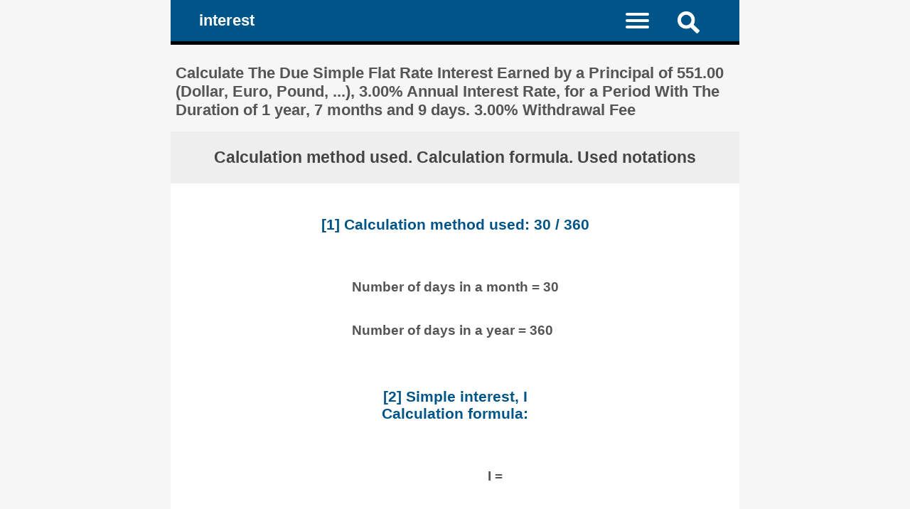

--- FILE ---
content_type: text/html; charset=UTF-8
request_url: https://interest.calculators.ro/calculated-simple-flat-rate-interest.php?principal=551.00&interest_rate=3.00&years=1&months=7&days=9&withdrawal_fee_rate=3.00
body_size: 8067
content:
<!DOCTYPE HTML><html lang="en">
<head><meta charset="UTF-8"><meta name="viewport" content="width=device-width, initial-scale=1"><meta name="robots" content="index,follow"><link rel="canonical" href="https://interest.calculators.ro/calculated-simple-flat-rate-interest.php?principal=551.00&interest_rate=3.00&years=1&months=7&days=9&withdrawal_fee_rate=3.00"><link rel="alternate" hreflang="en" href="https://interest.calculators.ro/calculated-simple-flat-rate-interest.php?principal=551.00&interest_rate=3.00&years=1&months=7&days=9&withdrawal_fee_rate=3.00"><link rel="alternate" hreflang="ro" href="https://dobanda.calculators.ro/dobanda-simpla-calculata.php?suma=551.00&rata_dobanzii=3.00&ani=1&luni=7&zile=9&rata_comision_retragere=3.00"><title>Calculate The Due Simple Flat Rate Interest Earned by a Principal of 551.00 (Dollar, Euro, Pound, ...), 3.00% Annual Interest Rate, for a Period With The Duration of 1 year, 7 months and 9 days. 3.00% Withdrawal Fee</title><meta name="description" content="Calculation method used. Calculation formula. Used notations [1] Calculation method used: 30 / 360 Number of days in a month = 30 Number of days in a year = 360 [2] Simple interest, I Calculation formula: I = (P &times; r &times; t) &divide; 360 I = Simple interest amount 360 = Number of days in a year P = Principal (initial amount) P = 551.00 units (Dollar, Euro, Pound, etc.) r = Annual simple interest rate, r = 3.00% t = Duration of the investment, in days t = 1 year, 7 months and 9 days t = + 1 year &times; 360 days / year + 7 months &times; 30 days / month + 9 days t = 579 days &gt;&gt; Simple Interest: what is it, how is it calculated? Calculate the simple interest amount [3] Substitute for the values in the Simple Interest formula: I = (P × r × t) ÷ 360 = (551.00 × 3.00% × 579) ÷ 360 = 551.00 × 3.00 ÷ 100 × 579 ÷ 360 = (551.00 × 3.00 × 579) ÷ (360 × 100) = 957,087.00 ÷ 36,000 = 26.58575 ≈ 26.59 [4] V = Amount earned before deducting the Withdrawal Fee Amount: V = P + I = 551.00 + 26.59 = 577.59 [5] Project Breakdown. Monthly. The simple interest is evenly distributed along the months that make up the project Month Days Interest Totalinterest Balance 0 0 ----551.00 1 30 1.38 1.38 552.38 2 30 1.38 2.76 553.76 3 30 1.38 4.13 555.13 4 30 1.38 5.51 556.51 5 30 1.38 6.89 557.89 6 30 1.38 8.27 559.27 7 30 1.38 9.64 560.64 8 30 1.38 11.02 562.02 9 30 1.38 12.40 563.40 10 30 1.38 13.78 564.78 11 30 1.38 15.15 566.15 12 30 1.38 16.53 567.53 13 30 1.38 17.91 568.91 14 30 1.38 19.29 570.29 15 30 1.38 20.67 571.67 16 30 1.38 22.04 573.04 17 30 1.38 23.42 574.42 18 30 1.38 24.80 575.80 19 30 1.38 26.18 577.18 20 9 0.41 26.59 577.59 Month Days Interest Totalinterest Balance Withdrawal Fee Amount, Fw. Financial gain, Pr [6] The amount charged for withdrawing the money Fw = Fw% × V Fw, Withdrawal Fee Amount Fw%, Commission Fee % (on withdrawal), as a percentage V, Amount earned, V = P + I Fw = Fw% × V = 3% × 577.59 = 3/100 × 577.59 = (3 × 577.59)/100 = 1,732.77/100 = 1,732.77 ÷ 100 = 17.3277 ≈ 17.33 [7] Financial gain, Pr: Pr = I -Fw Pr, financial gain I, simple interest amount Fw, Withdrawal Fee Amount Pr = I -Fw = 26.59 -17.33 = 9.26 Answer: Principal (initial amount) = 551.00 Amount earned = 577.59 Simple interest amount = 26.59 Withdrawal Fee Amount = 17.33 Financial gain = 9.26">
<style>
article, aside, details, figcaption, figure, footer, header, hgroup, main, menu, nav, section {display: block;}
* {-webkit-box-sizing: border-box;margin: 0;padding: 0;}body {background-color: #f6f6f6;color: #333;font-family: Arial, Helvetica, sans-serif;font-size: 1em;text-align: center;}a {color: #059;text-decoration: none;}a:link {color: #059;text-decoration: none;}a:hover {color: #444;text-decoration: none;}h1, h2, h3, h4, h5, h6 {color: #555;margin: 1.2em 0.3125em 0.75em 0.3125em;}h1 {font-size: 1.4em;}h2 {font-size: 1.3em;}h3 {font-size: 1.2em;}h4 {font-size: 1.1em;}h5 {font-size: 1em;}ul {height: auto;list-style: none;overflow: auto;}p {margin: 1em 0;}hr {border: 0 solid #777;border-bottom: 1px dashed #555;color:#555;display: block;height: 0.0625em;margin: 0.625em 0;}h1.msg, h2.msg, h1.top, h3.top {background-color: #fff;height: auto;margin: 0.625em 0;overflow: auto;padding: 1em;text-align: center;}h1.top a, h3.top a {display: block;padding: 1em;}sup, sub {font-size: 100%;}h3.nunder {border-bottom: none;}mark {background-color: transparent;color: #222;white-space: nowrap;}
#layout {margin: 0 auto;text-align: left;width: 50em;}#header {background-color: #058;border-bottom: 5px solid #000;color: #fff;height: auto;overflow: hidden;padding: 0 3%;}#header img {float: right; display: inline-block; cursor:pointer;margin: 1em 2em 0.7em 1em;}#logo {clear: none;color: #fff;display: block;float: left;font-size: 1.4em;font-weight: bold;margin: 0.7em;}.clearfix:before, .clearfix:after {content: " ";display: table;}.clearfix:after {clear: both;}.noscreen {display:none;}
#nav, #search {border-top: 2px dotted #999;clear: both;display: none;width: 100%;}#search {background-color: #fff;}#search #forma_d {border: none;}#top {background-color: #fff;border: 0.3em solid #369;border-radius: 1em;margin: 0 -3%;overflow: hidden;}#nav li {border-bottom: 1px dotted #999;float: left;width: 100%;}#nav a, div.rdr ul li a {color: #fff;display: inline-block;font-size: 1.1em;font-weight: bold;padding: 1.2em;text-align: center;width: 100%;}#nav a {font-weight: normal;padding: 1.1em 3%;text-align: left;}div.rdr ul li a.on, div.rdr ul li a:hover, #nav a:active, #nav li.current a, #nav a:hover {background-color: #035;color: #fff;}
.menu-icon {display:block;padding: 1.1em 1.5em 0.7em 0;}.menu-icon div {width: 33px;height: 4px;margin-bottom: 5px;position: relative; background-color: #fff;border-radius: 3px; transform-origin: 4px 0px; transition: transform 0.5s cubic-bezier(0.77,0.2,0.05,1.0), background 0.5s cubic-bezier(0.77,0.2,0.05,1.0), opacity 0.55s ease;}label {float: right; display: inline-block; cursor:pointer;}#show_menu:checked ~ label div:nth-last-child(1) {opacity: 1;transform: translate(0px,-15px) rotate(45deg);}#show_menu:checked ~ label div:nth-last-child(2) {opacity: 1;transform: rotate(-45deg) translate(-11px, 5px);}#show_menu:checked ~ label div:nth-last-child(3) {opacity:0;}input[type=checkbox] {display: none;}#show_search:checked ~ #search {display: block;}#show_menu:checked ~ #nav {display: block;}
div.bads {content-visibility: auto; contain-intrinsic-size: auto 261px;}div.adv728_90, div.info, div.infoc {background-color: #fff;clear: both;float: none;height: auto;text-align: center;}div.adv728_90 {margin: 1.6em 0;min-height: 210px;}
div.head {background-color: #eee;min-height: 3em;overflow: auto;overflow-y: visible;padding: 0.625em;}
div.info, div.infoc {overflow: auto;padding: 1.2em;text-align: justify;}div.infoc {text-align: center;}div.info ul {width: 100%;}div.info ul li {clear: both;display: block;height: auto;margin: 2%;overflow: auto;padding: 1%;}
input, select, textarea {border: 0.125em solid #edc;background-color: #f6f6f6;color: #4f4f4f;margin: 0.125em;padding: 0.1875em;}input:hover, input:focus, select:hover, select:focus, textarea:hover, textarea:focus {border: 0.125em solid #06a;background-color: #fff;}input.button {background-color: #058;color: #fff;cursor: pointer;}input.button:hover, input.button:focus {background-color: #333;}#forma_d {background-color: #fff;color: #333;border: 0.4em solid #369;border-radius: 1em;height: auto;margin-bottom: 1.6em;overflow: hidden;padding: 1em 1.2em;position: relative;text-align: left;}#forma_d label, #forma_d input, #forma_d select, #forma_d textarea {display: block;float: left;font-size: 1.4em;margin: 0.2em 0;padding: 0.2em 0;width: 100%;}#forma_d input.sml {background-color: #fff;border: none;text-align: right;width: 100%;}#forma_d #duration {background-color: #f6f6f6;float: left;width: 100%;margin: 0.35em 0;padding: 0;}#forma_d #years, #forma_d #months, #forma_d #days {border: 0.125em solid #f6f6f6;margin: 0;width: 33.3%;}div.result {background-color: #fff;font-size: 1.1em;font-weight: bold;height: auto;overflow: auto;text-align: center;}div.result h2 {background-color: #eee;color: #444;margin: 0;padding: 1em;}div.result h3 {color: #058;}div.result div {display: inline-block;float: none;height: auto;margin: 1em auto;padding: 0.4em;overflow: auto;text-align: right;width: auto;}div.result div.left {text-align: justify;}div.result span {color: #058;}div.result h2 span.smaller {font-size: 0.85em;}sup.pow {font-size: 0.87em;}table.iuc,table.interest {background-color: #fff;border-collapse: collapse;margin: 0 auto;}tr.color, tr.m12 {background-color: #f6f6f6;}table.iuc td {height: auto;vertical-align: middle;}table.iuc a, i {display: block;height: auto;overflow: auto;padding: 1em;}table.iuc a:hover {background-color: #555;color: #fff;}table.iuc a {height: 100%;padding: 1.5em;}table.interest {border: 1px solid #ccc;}table.interest tr {border-bottom: 1px solid #ccc;}table.interest th, table.interest td {font-weight: normal; padding: 0.5em;text-align: right;}table.interest th, tfoot td {text-align: left;}table.interest th {background-color: #058;color: #fff;vertical-align: middle;}table.interest tr.m12 {border-bottom: 3px solid #bbb;}table.interest tr.end {border-bottom: 5px solid #bbb;}table.interest tr:hover {background-color: #f7f7dd;}#footer {background-color: #555;color: #fff;height: auto;overflow: hidden;}#footer-inside {background-color: #444;height: auto;margin: 0 auto 3em auto;overflow: auto;text-align: center;width: 50em;}#footer ul {float: none;height: auto;overflow: auto;}#footer li {display: inline;height: auto;float: left;overflow: auto;position: relative;width: 33.333%;}#footer li.term {background-color: #058;font-weight: bold;width: 25%;}#footer #lang li {font-weight: bold;width: 50%;}#footer #lang li a.on {background-color: #222}#footer li.footsite {background-color: #eee;font-weight: bold;width: 100%;}#footer li a {border-bottom: 0.0625em dotted #777;color: #fff;display: inline-block;line-height: 3em;text-align: center;width: 100%;}#footer li.term a {color: #fff;}#footer li.footsite a {color: #333;}#footer a:hover, #footer li.footsite a:hover {background-color: #333;color: #fff;}@media screen and (max-width: 50em) {
body {font-size: 90%;}#layout, #header, #footer-inside {width: 100%;}#header {padding: 0;}#top {margin: 0;}
#footer ul {display: block;width: 100%;}#footer li, #footer li.term {position: relative;width: 50%;}
}@media screen and (max-width: 40em) {
div.info, div.infoc, #listeaza_numere li {padding: 0.3125em;}
}@media only screen and (max-width: 30em) {
body {font-size: 80%;}#footer li, #footer li.term {width: 100%;}
}@media only screen and (max-width: 20em){
h1 {font-size: 1.3em;}h2 {font-size: 1.23em;}h3 {font-size: 1.16em;}h4 {font-size: 1.09em;}#logo {font-size: 1.4em;}
}@media only screen and (max-width: 15em){
#logo {display: none;}
}@media only screen and (max-width: 11em){
div.rdr ul li, div.rdr ul li a {width: 100%;}
}@media only screen and (max-width: 7.8125em){
div.adv728_90 {width: 7.8125em;}
}</style>
</head><body><div id="layout"><header id="header"><a id="logo" href="https://interest.calculators.ro" title="home: the main page of interest.calculators.ro">interest</a><label for="show_search"><img src="images/png/search.png" width="31" height="31" title="new search / new calculation"></label><input type="checkbox" id="show_search" role="button"><div id="search" class="clearfix"><div id="top"><h2>Calculate simple flat rate interest on a principal borrowed, lent </h2><form id="forma_d" name="forma_d" target="_parent" action="https://interest.calculators.ro/calculate-simple-flat-rate-interest.php" method="POST"><input type="hidden" name="rulare" value="3"><input type="hidden" name="id_unique" value="0.26380200 1763064209691639914067d6.13551727"><label for="principal_top">Principal (Initial Amount):  </label><input type="number" id="principal_top" name="principal" value="551" min="1" max="100000000" step="any" placeholder="allowed: + - . digits" required><label for="interest_rate_top">Annual Interest Rate %:  </label><input type="number" id="interest_rate_top" name="interest_rate" value="3" min="0.01" max="40" step="any" placeholder="allowed: + - . digits" required><label>Duration, Years - Months - Days:  </label><div id="duration"><input type="number" id="years" name="years" value="1" min="0" max="5" placeholder="Years"><input type="number" id="months" name="months" value="7" min="0" max="11" placeholder="Months"><input type="number" id="days" name="days" value="9" min="0" max="29" placeholder="Days"></div>
<label for="fee_rate_top">Transaction Fee Rate %:  </label><input type="number" id="fee_rate_top" name="withdrawal_fee_rate" value="3" min="0" max="5" step="any" placeholder="allowed: + - . digits">
<input type="submit" value="calculate" name="submit" class="button"></form></div> </div><nav><input type="checkbox" id="show_menu"><label for="show_menu" title="Menu: click to expand / collapse" class="menu-icon"><div></div><div></div><div></div></label><ul id="nav">
<li><a href="https://interest.calculators.ro/calculate-compound-interest-and-future-investment-value.php" title="Compound Interest Calculator with Regular Periodic Contributions: Calculate The Future Investment Value and The Interest on an Initial Principal Starting Amount of Money Lent, Deposited or Borrowed, by The Interest Rate, Duration of Time, Compound Frequency and Regular Periodic Contributions"> Compound Interest Calculator, with Regular Periodic Contributions </a></li>
<li class="current"><a href="https://interest.calculators.ro/calculate-simple-flat-rate-interest.php" title="Calculate The Due Simple Flat Rate Interest on an Amount of Money Lent, Deposited or Borrowed by The Principal (Starting Amount), Interest Rate, Duration and Withdrawal Fee"> Calculate The Simple Flat Rate Interest </a></li>
<li><a href="https://interest.calculators.ro/compound-interest-what-is-it-introduction-formula-examples.php" title="Compound Interest. What is it. Introduction. How is it calculated. Formula. Examples"> Compound Interest. What it is. How it is calculated </a></li>
<li><a href="https://interest.calculators.ro/simple-interest-what-is-it-introduction-formula-examples.php" title="Simple Flat Rate Interest. What is it. Introduction. How is it calculated. Formula. Examples"> Simple Interest. What it is it. How it is calculated </a></li>
</ul></nav></header><h1>Calculate The Due Simple Flat Rate Interest Earned by a Principal of 551.00 (Dollar, Euro, Pound, ...), 3.00% Annual Interest Rate, for a Period With The Duration of 1 year, 7 months and 9 days. 3.00% Withdrawal Fee </h1><div class="result"><h2>Calculation method used. Calculation formula. Used notations </h2> <br><h3>[1] Calculation method used: 30 / 360 </h3><div class="left"><h4>Number of days in a month = 30 </h4><hr><h4>Number of days in a year = 360 </h4></div><br><h3>[2] Simple interest, I <br>Calculation formula: </h3><div><h4>I = </h4><hr><h4>(P × r × t) ÷ 360 </h4></div> <br><div class="left"><h4>I = Simple interest amount </h4><hr><h4>360 = Number of days in a year </h4><hr><h4>P = Principal (initial amount) <br>P = 551.00 units (Dollar, Euro, Pound, etc.) </h4><hr><h4>r = Annual simple interest rate, r = 3.00% </h4><hr><h4>t = Duration of the investment, in days <br>t = 1 year, 7 months and 9 days </h4><h4>t = <br> <br>+ <span>1 year</span> × 360  days / year <br>+ <span>7 months</span> × 30  days / month <br>+ <span>9 days</span> <br><br>t = 579 days </h4><br></div> <br><h4>>> <a href="https://interest.calculators.ro/simple-interest-what-is-it-introduction-formula-examples.php" title="simple interest: what is it, introduction, how is it calculated, formula, examples"> Simple Interest: what is it, how is it calculated? </a></h4> <br> </div><div class="result"><h2>Calculate the simple interest amount </h2><h3>[3] Substitute for the values <br>in the Simple Interest formula: </h3><div><h4>I = </h4><hr><h4>(P &times; r &times; t) &divide; 360 = </h4><hr><h4>(551.00 &times; 3.00% &times; 579) &divide; 360 = </h4><hr><h4>551.00 &times; 3.00 &divide; 100 &times; 579 &divide; 360 = </h4><hr><h4>(551.00 &times; 3.00 &times; 579) &divide; (360 &times; 100) = </h4><hr><h4> 957,087.00 &divide; 36,000 = </h4><hr><h4> 26.58575 &asymp; </h4><hr><h4> 26.59 </h4></div> <br><h3>[4] V = Amount earned before deducting the <br>Withdrawal Fee Amount: </h3><div><h4> V = P + I = </h4><hr><h4> 551.00 + 26.59 = </h4><hr><h4> 577.59 </h4></div> <br> </div><div class="result"><h3>[5] Project Breakdown. Monthly. </h3><h4>The simple interest is evenly distributed <br>along the months that make up the project </h4><div class="info"><table class="interest"><thead><tr><th>Month </th><th>Days </th><th>Interest </th><th>Total<br>interest </th><th>Balance </th></tr></thead><tbody><tr class="color"><td>0 </td><td>0 </td><td>-- </td><td>-- </td><td>551.00 </td></tr><tr><td>1 </td><td>30 </td><td>1.38 </td><td>1.38 </td><td>552.38 </td></tr><tr class="color"><td>2 </td><td>30 </td><td>1.38 </td><td>2.76 </td><td>553.76 </td></tr><tr><td>3 </td><td>30 </td><td>1.38 </td><td>4.13 </td><td>555.13 </td></tr><tr class="color"><td>4 </td><td>30 </td><td>1.38 </td><td>5.51 </td><td>556.51 </td></tr><tr><td>5 </td><td>30 </td><td>1.38 </td><td>6.89 </td><td>557.89 </td></tr><tr class="color"><td>6 </td><td>30 </td><td>1.38 </td><td>8.27 </td><td>559.27 </td></tr><tr><td>7 </td><td>30 </td><td>1.38 </td><td>9.64 </td><td>560.64 </td></tr><tr class="color"><td>8 </td><td>30 </td><td>1.38 </td><td>11.02 </td><td>562.02 </td></tr><tr><td>9 </td><td>30 </td><td>1.38 </td><td>12.40 </td><td>563.40 </td></tr><tr class="color"><td>10 </td><td>30 </td><td>1.38 </td><td>13.78 </td><td>564.78 </td></tr><tr><td>11 </td><td>30 </td><td>1.38 </td><td>15.15 </td><td>566.15 </td></tr><tr class="m12"><td>12 </td><td>30 </td><td>1.38 </td><td>16.53 </td><td>567.53 </td></tr><tr><td>13 </td><td>30 </td><td>1.38 </td><td>17.91 </td><td>568.91 </td></tr><tr class="color"><td>14 </td><td>30 </td><td>1.38 </td><td>19.29 </td><td>570.29 </td></tr><tr><td>15 </td><td>30 </td><td>1.38 </td><td>20.67 </td><td>571.67 </td></tr><tr class="color"><td>16 </td><td>30 </td><td>1.38 </td><td>22.04 </td><td>573.04 </td></tr><tr><td>17 </td><td>30 </td><td>1.38 </td><td>23.42 </td><td>574.42 </td></tr><tr class="color"><td>18 </td><td>30 </td><td>1.38 </td><td>24.80 </td><td>575.80 </td></tr><tr><td>19 </td><td>30 </td><td>1.38 </td><td>26.18 </td><td>577.18 </td></tr><tr class="color"><td>20 </td><td>9 </td><td>0.41 </td><td>26.59 </td><td>577.59 </td></tr></tbody><tfoot><tr class="end"><td>Month </td><td>Days </td><td>Interest </td><td>Total<br>interest </td><td>Balance </td></tr></tfoot></table></div> <br> </div><div class="result"><h2>Withdrawal Fee Amount, F<sub>w</sub>. Financial gain, Pr </h2><h3>[6] The amount charged for withdrawing the money </h3><div class="left"><h4>F<sub>w</sub> = F<sub>w</sub>% &times; V </h4><hr><h4>F<sub>w</sub>, Withdrawal Fee Amount </h4><h4>F<sub>w</sub>%, Commission Fee % (on withdrawal), as a percentage </h4><h4>V, Amount earned, V = P + I </h4></div> <br><div><h4>F<sub>w</sub> = </h4><hr><h4>F<sub>w</sub>% &times; V = </h4><hr><h4>3% &times; 577.59 = </h4><hr><h4><sup>3</sup>/<sub>100</sub> &times; 577.59 = </h4><hr><h4><sup>(3 &times; 577.59)</sup>/<sub>100</sub> = </h4><hr><h4><sup>1,732.77</sup>/<sub>100</sub> = </h4><hr><h4>1,732.77 &divide; 100 = </h4><hr><h4>17.3277 &asymp; </h4><hr><h4>17.33 </h4></div><br><h3>[7] Financial gain, Pr: </h3><div class="left"><h4>Pr = I - F<sub>w</sub> </h4><hr><h4>Pr, financial gain </h4><h4>I, simple interest amount </h4><h4>F<sub>w</sub>, Withdrawal Fee Amount </h4></div> <br><div><h4>Pr = </h4><hr><h4>I - F<sub>w</sub> = </h4><hr><h4>26.59 - 17.33 = </h4><hr><h4>9.26 </h4></div><h2>Answer: </h2> </div><div class="result"><div><h3>Principal (initial amount) = 551.00 </h3><h3>Amount earned = 577.59 </h3><h3>Simple interest amount = 26.59 </h3><hr><h3>Withdrawal Fee Amount = 17.33 </h3><h3>Financial gain = 9.26 </h3></div><br> </div><div class="result"> <h3>More calculations on Simple (Flat Rate) Interest: </h3><div class="left"><h3><a href="https://interest.calculators.ro/calculated-simple-flat-rate-interest.php?principal=501&amp;interest_rate=3&amp;years=3&amp;months=3&amp;days=5&amp;withdrawal_fee_rate=3" title="Calculate the Simple Interest Amount and the Amount Earned. Principal (Initial Amount): 501.00 Annual Interest Rate: 3.00% Duration: 3 years 3 months and 5 days Transaction Fee Rate: 3%"> &raquo; Calculate the Simple Interest Amount and the Amount Earned. Principal (Initial Amount): 501.00 Annual Interest Rate: 3.00% Duration: 3 years 3 months and 5 days Transaction Fee Rate: 3% </a></h3><h3><a href="https://interest.calculators.ro/calculated-simple-flat-rate-interest.php?principal=601&amp;interest_rate=3&amp;years=3&amp;months=3&amp;days=5&amp;withdrawal_fee_rate=3" title="Calculate the simple interest amount and Amount earned. Principal (initial amount): 601.00 Annual Interest Rate: 3.00% Duration: 3 years 3 months and 5 days Transaction Fee Rate: 3%"> &raquo; Calculate the simple interest amount and Amount earned. Principal (initial amount): 601.00 Annual Interest Rate: 3.00% Duration: 3 years 3 months and 5 days Transaction Fee Rate: 3% </a></h3> </div></div><h2>Calculate simple flat rate interest on a principal borrowed, lent </h2><form id="forma_d" name="forma_d" target="_parent" action="https://interest.calculators.ro/calculate-simple-flat-rate-interest.php" method="POST"><input type="hidden" name="rulare" value="3"><input type="hidden" name="id_unique" value="0.26380200 1763064209691639914067d6.13551727"><label for="principal">Principal (Initial Amount):  </label><input type="number" id="principal" name="principal" value="551" min="1" max="100000000" step="any" placeholder="allowed: + - . digits" required><label for="interest_rate">Annual Interest Rate %:  </label><input type="number" id="interest_rate" name="interest_rate" value="3" min="0.01" max="40" step="any" placeholder="allowed: + - . digits" required><label>Duration, Years - Months - Days:  </label><div id="duration"><input type="number" id="years" name="years" value="1" min="0" max="5" placeholder="Years"><input type="number" id="months" name="months" value="7" min="0" max="11" placeholder="Months"><input type="number" id="days" name="days" value="9" min="0" max="29" placeholder="Days"></div>
<label for="fee_rate">Transaction Fee Rate %:  </label><input type="number" id="fee_rate" name="withdrawal_fee_rate" value="3" min="0" max="5" step="any" placeholder="allowed: + - . digits">
<input type="submit" value="calculate" name="submit" class="button"></form><div class="info"><h4>Simple Interest Amount = (Principal &times; Annual Simple Interest Rate &times; Duration in days) &divide; Number of days in a year </h4> </div>﻿<h2> Simple flat rate interest. </h2><div class="info"><h3>Interest </h3><ul><li>When someone lends money to someone else, the borrower usually pays a fee to the lender. So the due interest is an amount of money paid or charged for the use of money or for borrowing money. <b>The interest</b> depends on: </li><li>1) the period length of the loan </li><li>2) the amount of money lent or borrowed (called principal) </li><li>3) the interest rate (the percentage of the principal charged as interest). </li><li>For example, for some bank deposits is not uncommon to pay an interest rate of 3.5% on the principal, annualy. That means that at the end of a one-year period the bank will repay not only the amount that was initially deposited, but also an additional amount, equal to the value resulting from the calculation: 3.5% &times; P, where P is the initial amount deposited, the principal. </li><li>Banks are also using these temporarily owned amounts of money by introducing them back into the cash flow circuit or are granting loans (for investments, for example) on which they are again charging interest. </li></ul>
<h3>The annual simple flat interest rate </h3><ul><li>The simple annual interest rate is simply the percentage of the principal charged as an interest for a period of one year, charged at the end of the period. An interest rate of r% tells us that for an amount of 100 (Dollar, Euro, Pound, Franc, Yen, ...), in one year, an amount of (r% out of 100) is earned as interest: I = r% &times; 100 units. </li><li>1. A deposit of an amount of money units P generates a one year simple interest of: </li><li>I = r% &times; P. </li><li>2. If the period for which the interest is calculated is two years, the interest accrued on a deposit of P money units is: </li><li>I = r% &times; P + r% &times; P = 2 &times; r% &times; P. </li><li>n. If the period for which the interest is calculated is n years, the interest accrued on a deposit of P money units is: </li><li>I = r% &times; P + r% &times; P + ... + r% &times; P = n &times; r% &times; P. </li><li>You can see that the amount accrued as interest, called simple interest, is added to the initial amount which earns interest, the amount borrowed or deposited, only at the end of the period of the deposit. </li><li>Simple interest is not an interest that earns interest on interest, as is the <a href="https://interest.calculators.ro/compound-interest-what-is-it-introduction-formula-examples.php" title="compound interest: what is it, introduction, how is it calculated, formula, examples"> compound interest </a> </li></ul>
<h3><a href="https://interest.calculators.ro/simple-interest-what-is-it-introduction-formula-examples.php" title="simple interest, full article: what is it, introduction, how is it calculated, formula, examples"> &gt;&gt; Full article: simple interest </a></h3></div></div><footer><div id="footer"><div id="footer-inside"><ul><li class="term"><a href="https://interest.calculators.ro/about-interest-calculators.php" title="about interest calculators.ro"> about </a></li><li class="term"><a href="https://interest.calculators.ro/suggestions.php" title="contact, suggestions, feedback, questions"> suggestions </a></li><li class="term"><a href="https://interest.calculators.ro/terms.php" title="terms and conditions"> terms </a></li><li class="term"><a href="https://interest.calculators.ro/cookie-policy.php" title="cookie policy calculators.ro"> cookie policy </a></li></ul><ul id="lang"><li><a href="https://interest.calculators.ro/calculated-simple-flat-rate-interest.php?principal=551.00&amp;interest_rate=3.00&amp;years=1&amp;months=7&amp;days=9&amp;withdrawal_fee_rate=3.00" title="this page in English language" class="on"> English </a></li><li><a href="https://dobanda.calculators.ro/dobanda-simpla-calculata.php?suma=551.00&amp;rata_dobanzii=3.00&amp;ani=1&amp;luni=7&amp;zile=9&amp;rata_comision_retragere=3.00" title="această pagină în limba Română"> Română </a></li></ul><ul><li class="footsite"><a href="https://interest.calculators.ro" title="Calculate the compound interest, future investment value, simple (flat rate) interest"> &#169; 2025 interest.calculators.ro </a></li><li><a href="https://number-word.calculators.ro/" title="Convert numbers to words in (US) American English: write out cardinal numbers, USD currency, money for writing checks, ordinal numbers" target="_blank"> Convert numbers to words </a></li><li><a href="https://percentages.calculators.ro/" title="Numbers percentage calculator, relative percent increase and decrease changes, or by percentage of value" target="_blank"> Percentages calculators </a></li><li><a href="https://sales-tax.calculators.ro/" title="Charge sales tax to listings, reverse calculate the amount of sales tax included into the total price" target="_blank"> Sales tax </a></li><li><a href="https://vat.calculators.ro/" title="Tax calculator, add or extract tax" target="_blank"> Tax calculator </a></li><li><a href="https://interest.calculators.ro/" title="Calculate compound interest, future investment value or simple rate interest on an amount of money lent or borrowed" target="_blank"> Compound interest </a></li><li><a href="https://simple-interest.calculators.ro/" title="Calculator simple flat rate interests on principals, initial starting amounts borrowed, lent or deposited by the interest rates, duration periods and additional transaction fees" target="_blank"> Calculator simple interest </a></li><li><a href="https://leap-years.calculators.ro/" title="Leap years keep the calendar year in sync with the astronomical year, preventing us, for example, from celebrating Christmas in the month of November. Find out more information about leap years. Is it a leap year?  Last leap year before &amp; next leap year after this year" target="_blank"> Leap years </a></li><li><a href="https://en.numere-prime.ro/" title="Prime numbers, common prime factors and multiples, online fractions reduction, numbers divisibility, parity, comprime numbers" target="_blank"> Prime factors </a></li><li><a href="https://en.fractii.ro/" title="Ordinary fractions operations online, explained: reducing to lower terms (simplifying), comparing, sorting, multiplying, adding, subtracting, step by step explanations" target="_blank"> Fractions operations </a></li><li><a href="http://binary-system.base-conversion.ro/" title="Binary numbers (base 2 and computer representation) base conversion INTO and FROM decimal system (base 10, integers, decimals: float and double), for the two numerical positional systems" target="_blank"> Binary base conversion </a></li><li><a href="http://www.numere-romane.ro/?lang=en" title="Online convertor into Roman numerals from Arabic numbers, it also converts calendar dates, birthdays" target="_blank"> Roman numerals </a></li><li><a href="https://numbers.mathdial.com/" title="Rounding off, Adding, Subtracting numbers: round off to whole or decimal places, calculate the sum and the difference, learn how to make these calculations" target="_blank"> Math operations </a></li><li><a href="http://www.haios.ro/?lang=en" title="Free online tests and quizzes, funny pictures and jokes, interesting curiosities, short articles, free online games, ecards" target="_blank"> haios.ro :-) </a></li><li><a href="http://www.nume-copii-baieti.ro/?lang=en" title="Children boys names, explained: history, origin, meaning, parent and derived names, by country" target="_blank"> Boys children names </a></li><li><a href="http://www.qlist.ro/?lang=en" title="Free directory of quality websites, direct links" target="_blank"> Web directory </a></li></ul></div></div></footer><script async src="https://pagead2.googlesyndication.com/pagead/js/adsbygoogle.js?client=ca-pub-4895326422674792" crossorigin="anonymous"></script></body></html>

--- FILE ---
content_type: text/html; charset=utf-8
request_url: https://www.google.com/recaptcha/api2/aframe
body_size: 267
content:
<!DOCTYPE HTML><html><head><meta http-equiv="content-type" content="text/html; charset=UTF-8"></head><body><script nonce="TXl8DNAGTIgOKfsN4ghXmA">/** Anti-fraud and anti-abuse applications only. See google.com/recaptcha */ try{var clients={'sodar':'https://pagead2.googlesyndication.com/pagead/sodar?'};window.addEventListener("message",function(a){try{if(a.source===window.parent){var b=JSON.parse(a.data);var c=clients[b['id']];if(c){var d=document.createElement('img');d.src=c+b['params']+'&rc='+(localStorage.getItem("rc::a")?sessionStorage.getItem("rc::b"):"");window.document.body.appendChild(d);sessionStorage.setItem("rc::e",parseInt(sessionStorage.getItem("rc::e")||0)+1);localStorage.setItem("rc::h",'1763064210609');}}}catch(b){}});window.parent.postMessage("_grecaptcha_ready", "*");}catch(b){}</script></body></html>